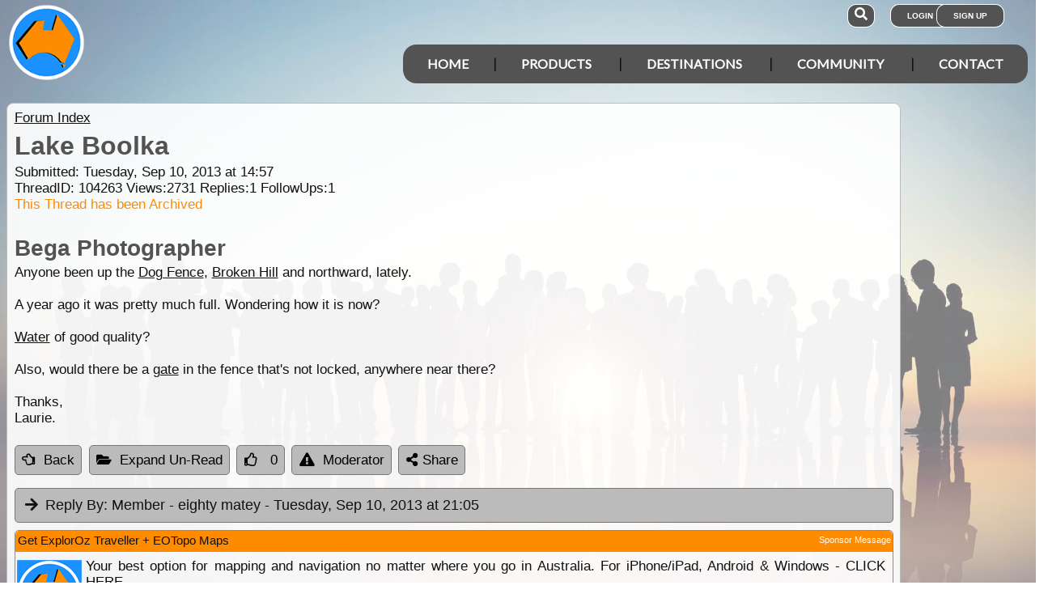

--- FILE ---
content_type: text/html; charset=utf-8
request_url: https://www.google.com/recaptcha/api2/aframe
body_size: 178
content:
<!DOCTYPE HTML><html><head><meta http-equiv="content-type" content="text/html; charset=UTF-8"></head><body><script nonce="5pMgDmd7eAF_gH2o-Nhurw">/** Anti-fraud and anti-abuse applications only. See google.com/recaptcha */ try{var clients={'sodar':'https://pagead2.googlesyndication.com/pagead/sodar?'};window.addEventListener("message",function(a){try{if(a.source===window.parent){var b=JSON.parse(a.data);var c=clients[b['id']];if(c){var d=document.createElement('img');d.src=c+b['params']+'&rc='+(localStorage.getItem("rc::a")?sessionStorage.getItem("rc::b"):"");window.document.body.appendChild(d);sessionStorage.setItem("rc::e",parseInt(sessionStorage.getItem("rc::e")||0)+1);localStorage.setItem("rc::h",'1768700320326');}}}catch(b){}});window.parent.postMessage("_grecaptcha_ready", "*");}catch(b){}</script></body></html>